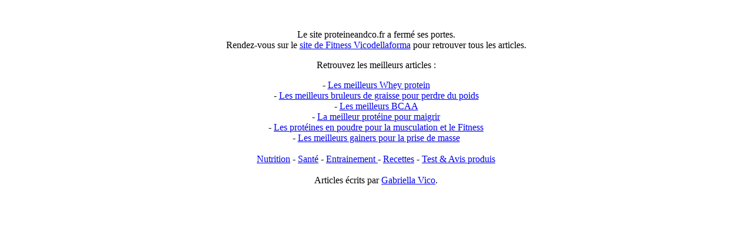

--- FILE ---
content_type: text/html
request_url: http://proteineandco.fr/
body_size: 638
content:
<!doctype html>
<html>
<head>
<meta charset="UTF-8">
<title>Proteineandco</title>
</head>

<body>
<div style="width:100; text-align: center; margin-top: 50px;">
  <p>Le site proteineandco.fr a fermé ses portes.<br>Rendez-vous sur le <a href="https://www.vicodellaforma.com/fr/">site de Fitness Vicodellaforma</a> pour retrouver tous les articles.</p>
  <p>Retrouvez les meilleurs articles :</p>
  <p>- <a href="https://www.vicodellaforma.com/fr/meilleur-whey-proteine/">Les meilleurs Whey protein</a><br>
    - <a href="https://www.vicodellaforma.com/fr/meilleurs-bruleurs-graisse/">Les meilleurs bruleurs de graisse pour perdre du poids</a><br>
    - <a href="https://www.vicodellaforma.com/fr/meilleur-bcaa/">Les meilleurs BCAA</a><br>
    - <a href="https://www.vicodellaforma.com/fr/proteine-pour-maigrir/">La meilleur protéine pour maigrir</a><br>
    - <a href="https://www.vicodellaforma.com/fr/proteine-en-poudre-musculation-fitness/">Les protéines en poudre pour la musculation et le Fitness</a><br>
    - <a href="https://www.vicodellaforma.com/fr/meilleur-gainer-prise-de-masse/">Les meilleurs gainers pour la prise de masse</a>
    <br><br>
    <a href="https://www.vicodellaforma.com/fr/nutrition/">Nutrition</a> - <a href="https://www.vicodellaforma.com/fr/sante/">Santé</a> - <a href="https://www.vicodellaforma.com/fr/entrainement-fitness/">Entrainement </a>- <a href="https://www.vicodellaforma.com/fr/recettes-minceur/">Recettes</a> - <a href="https://www.vicodellaforma.com/fr/avis-produits/">Test & Avis produis</a><br><br>
    Articles écrits par <a href="https://www.vicodellaforma.com/fr/presentation/">Gabriella Vico</a>.
  </p>
</div>
</body>
</html>
